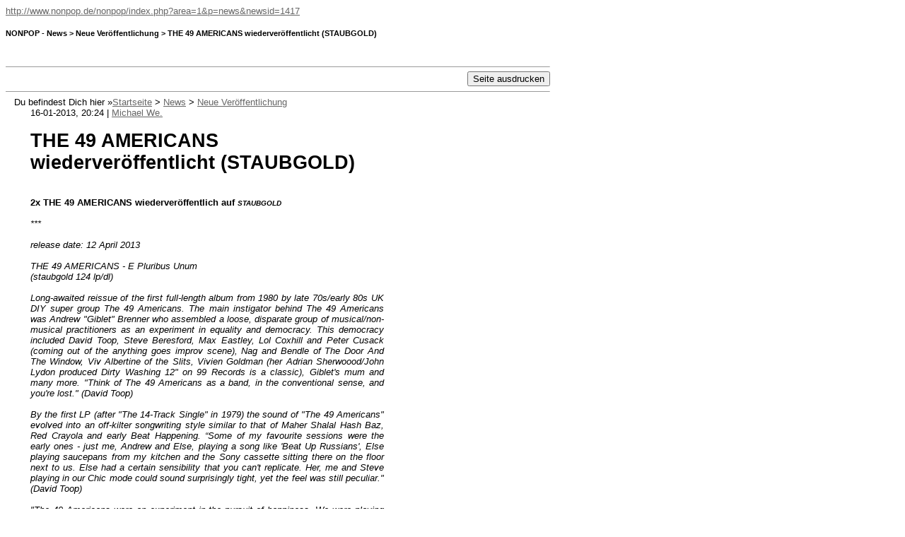

--- FILE ---
content_type: text/html
request_url: http://www.nonpop.de/nonpop/index.php?area=1&p=news&newsid=1417&print=1
body_size: 4217
content:
<!DOCTYPE html PUBLIC "-//W3C//DTD XHTML 1.0 Transitional//EN" "http://www.w3.org/TR/xhtml1/DTD/xhtml1-transitional.dtd">
<html xmlns="http://www.w3.org/1999/xhtml">
<head>
<title>NONPOP  - News&nbsp;&gt;&nbsp;Neue Veröffentlichung&nbsp;&gt;&nbsp;THE 49 AMERICANS wiederveröffentlicht (STAUBGOLD)</title>
<meta http-equiv="Content-Type" content="text/html; charset=iso-8859-1" />
<meta http-equiv="pragma" content="no-cache" />
<meta http-equiv="imagetoolbar" content="no" />
<script language="JavaScript" src="templates/standard/js/func.js" type="text/javascript"></script>
<link href="templates/standard/css/print.css" rel="stylesheet" type="text/css" />
</head>
<body>
<div style="width:770px">  <a href="http://www.nonpop.de/nonpop/index.php?area=1&amp;p=news&amp;newsid=1417">http://www.nonpop.de/nonpop/index.php?area=1&amp;p=news&amp;newsid=1417</a><br />
  <h5>NONPOP  - News&nbsp;&gt;&nbsp;Neue Veröffentlichung&nbsp;&gt;&nbsp;THE 49 AMERICANS wiederveröffentlicht (STAUBGOLD)</h5><br />

  <hr size="1" />
  <div align="right">
    <input onclick="print();" type="button" value="Seite ausdrucken" />
  </div>
  <hr size="1" />
  <div id="navileiste" class="navi_leiste">&nbsp;&nbsp;
Du befindest Dich hier &raquo;<a href="index.php?area=1" class="navi_path">Startseite</a>&nbsp;&gt;&nbsp;<a class="navi_path" href="index.php?p=newsarchive&amp;categ=all&amp;area=1">News</a>&nbsp;&gt;&nbsp;<a title='Neue Veröffentlichung' class='navi_path' href='index.php?p=newsarchive&amp;categ=2&amp;area=1'>Neue Veröffentlichung</a>
</div>

<table border="0" cellpadding="0" cellspacing="0" width="100%" height="100%">
		<tr>
			<td class="news_links"><img src="templates/standard/img/page/start_news.gif"></td>
			<td width="500" valign="top" class="content">
<div class="info_feld">
16-01-2013, 20:24 | <a href="index.php?area=1&amp;p=user&amp;id=1551">Michael We.</a>
			<h1 class="news_h1">
				THE 49 AMERICANS wiederveröffentlicht (STAUBGOLD)
			</h1>	

<br>
   <div align="justify"><strong>2x THE 49 AMERICANS wiederver&ouml;ffentlich auf <em><font size="1">STAUBGOLD</font></em></strong><br /><br /><em>***</em><br /><br /><em>release date: 12 April 2013</em><br /><br /><em>THE 49 AMERICANS - E Pluribus Unum</em><br /><em>(staubgold 124 lp/dl)</em><br /><br /><em>Long-awaited reissue of the first full-length album from 1980 by late 70s/early 80s UK DIY super group The 49 Americans. The main instigator behind The 49 Americans was Andrew &quot;Giblet&quot; Brenner who assembled a loose, disparate group of musical/non-musical practitioners as an experiment in equality and democracy. This democracy included David Toop, Steve Beresford, Max Eastley, Lol Coxhill and Peter Cusack (coming out of the anything goes improv scene), Nag and Bendle of The Door And The Window, Viv Albertine of the Slits, Vivien Goldman (her Adrian Sherwoood/John Lydon produced Dirty Washing 12&quot; on 99 Records is a classic), Giblet's mum and many more. &quot;Think of The 49 Americans as a band, in the conventional sense, and you're lost.&quot; (David Toop)</em><br /><br /><em>By the first LP (after &quot;The 14-Track Single&quot; in 1979) the sound of &quot;The 49 Americans&quot; evolved into an off-kilter songwriting style similar to that of Maher Shalal Hash Baz, Red Crayola and early Beat Happening. &ldquo;Some of my favourite sessions were the early ones - just me, Andrew and Else, playing a song like 'Beat Up Russians', Else playing saucepans from my kitchen and the Sony cassette sitting there on the floor next to us. Else had a certain sensibility that you can't replicate. Her, me and Steve playing in our Chic mode could sound surprisingly tight, yet the feel was still peculiar.&quot; (David Toop)</em><br /><br /><em>&quot;The 49 Americans were an experiment in the pursuit of happiness. We were playing because we wanted to play, because we enjoyed being together and seeing what each other could do; musicians and non-musicians surprising each other. We did not take ourselves seriously, but we were serious about that. In the increasingly global market place, there is less and less room for individuals at the top. So we celebrated, not being at the top, but simply being together. Like the Statue of Liberty we held up a shining torch of self-entertainment! Saying: Have fun! Play! Participate! Everyone should be allowed to be an American. Like it says on the dollars: E pluribus unum!&quot; (Andrew Brenner aka Giblet)</em><br /><br /><em>On occasion of its 15th anniversary, the Staubgold label is proud to reissue the complete back catalogue of The 49 Americans. Further releases include their second album &quot;We Know Nonsense&quot; as a vinyl LP, CD and download (staubgold 123) and a download-only compilation of &quot;The 14-Track Single&quot; 7&quot; and &quot;Too Young To Be Ideal&quot; 12&quot; (staubgold 125). All downloads feature exclusive bonus tracks (live recordings and studio outtakes).</em><br /><br /><em>***</em><br /><br /><em>release date: 12 April 2013</em><br /><br /><em>THE 49 AMERICANS - We Know Nonsense</em><br /><em>(staubgold 123 cd/dl/lp)</em><br /><br /><em>&quot;Makes Swell Maps sound like Led Zeppelin.&quot;</em><br /><br /><em>Long-awaited reissue of the second full-length album from 1982 by late 70s/early 80s UK DIY super group The 49 Americans. The main instigator behind The 49 Americans was Andrew &quot;Giblet&quot; Brenner who assembled a loose, disparate group of musical/non-musical practitioners as an experiment in equality and democracy. This democracy included David Toop, Steve Beresford, Max Eastley, Lol Coxhill and Peter Cusack (coming out of the anything goes improv scene), Nag and Bendle of The Door And The Window, Viv Albertine of the Slits, Vivien Goldman (her Adrian Sherwoood/John Lydon produced Dirty Washing 12&quot; on 99 Records is a classic), Giblet's mum and many more. &quot;Think of The 49 Americans as a band, in the conventional sense, and you're lost.&quot; (David Toop)</em><br /><br /><em>The CD version comes as a lovingly assembled career-spanning compilation. It features the complete original &quot;We Know Nonsense&quot; album as well as 23 (!) bonus tracks taken from The 49 Americans' first album &quot;E Pluribus Unum&quot; (1980) and their 7&quot; &quot;The 14-Track Single (1979)&quot;. A 12-pages booklet contains &quot;The Incompleteable Story of The 49 Americans&quot;.</em><br /><br /><em>The Wire magazine listed &quot;We Know Nonsense&quot; in their legendary list of &quot;100 records that set the world on fire (while no one was listening) + extra 30 records&quot;: &quot;Not many of those visiting the London Musicians' Collective venue in Camden Town during the late 1970s, and hearing the free improvisors active therein, would have conceived the idea of recording an album of happy-go-lucky pop songs with them. But that's exactly what American expat Giblet (alias Andrew Brenner) set out to do, and so here are 17 doo-wop, disco and samba ditties produced and co-written by David Toop and Steve Beresford. Musicians include Lol Coxhill, Peter Cusack, Max Eastley, Viv Albertine (of The Slits), and Etta and Eddy Saunders. The sense of childlike fun is palpable as the album waves a flag for unpretentious pop - as Giblet sings on 'It's Time': 'Happy music doesn't have to be dumb'.&quot; (Clive Bell)</em><br /><br /><em>On occasion of its 15th anniversary, the Staubgold label is proud to reissue the complete back catalogue of The 49 Americans. Further releases include a vinyl- and download-only reissue of their first album &quot;E Pluribus Unum&quot; (staubgold 124) and a download-only compilation of &quot;The 14-Track Single&quot; 7&quot; and &quot;Too Young To Be Ideal&quot; 12&quot; (staubgold 125). All downloads feature exclusive bonus tracks (live recordings and studio outtakes).</em><br /><br /><em>&quot;The 49 Americans were an experiment in the pursuit of happiness. We were playing because we wanted to play, because we enjoyed being together and seeing what each other could do; musicians and non-musicians surprising each other. We did not take ourselves seriously, but we were serious about that. In the increasingly global market place, there is less and less room for individuals at the top. So we celebrated, not being at the top, but simply being together. Like the Statue of Liberty we held up a shining torch of self-entertainment! Saying: Have fun! Play! Participate! Everyone should be allowed to be an American. Like it says on the dollars: E pluribus unum!&quot; (Andrew Brenner aka Giblet)</em></div>
<br>
&raquo; <a href="index.php?p=news&amp;area=1&amp;newsid=1417&amp;print=1" target="_blank">Drucken</a>
<br>
<br>
<!-- LINKED LINKS -->
<div><strong>Verweise</strong></div>
<div style="padding:2px">
 &raquo; <a href="http://www.staubgold.com/" target="_blank">STAUBGOLD</a><br>

</div>

</div>

<div class="info_feld_off">
<a onclick="return toggleMe('hiddendiv')" href="javascript:void(0)" class="off">
<strong><img src="templates/standard/img/page/neues2.gif" border="0" alt="&raquo; News melden - hier veröffentlichen !!"></strong>
</a>
<div id="hiddendiv" style="display:none">
	<div style="padding:8px">
<strong>Entschuldigung</strong>,<br />Du kannst keine News einsenden, da Du nicht angemeldet oder registriert bist.<br />
Um einen Mißbrauch  auszuschließen, k&ouml;nnen lediglich registrierte Mitglieder Neuigkeiten einsenden. <br />Bitte melde Dich an, bzw. registriere Dich auf der Seite.<br /><br />Vielen Dank.
	</div>
</div>
		</div>
	</div>
</div>


<div class="info_feld_off">
	<a onclick="return toggleMe('hiddendiv_kommentar_off')" href="javascript:void(0)" class="off">
<strong><img src="templates/standard/img/page/kommentar2.gif" border="0" alt="&raquo; Kommentar zum Artikel verfassen"></strong>
</a>
	<div id="hiddendiv_kommentar_off" style="display:none">
	Um die Funktion vor Mißbrauch zu schützen, ist es nur registrierten Mitgliedern möglich, diesen Artikel zu kommentieren. Bitte logge Dich zuerst ein.
	</div>
</div>


		</td>
		<td class="artikel_infoleiste">
<div class="infofenster">

<!-- ARTICLES -->
<div>Relevante Artikel</div>
			<div class="row_second" style="padding:2px">
&raquo;  <a href="index.php?type=review&amp;area=1&amp;p=articles&amp;id=2360" title="THE 49 AMERICANS komplett auf STAUBGOLD" class="redaktionsticker">THE 49 AMERICANS...</a>		</div>
	


</div>
<!-- ARTIKEL BEWERTEN // -->



<div style="position:relative;top:-50px;">
	<div style="background:#9B9186;width:200px;height:50px;position:relative;top:50px;z-index:500;margin:0px;padding:0px;"><small><div align="center">Ebay- Angebote zum Thema:<br>
<strong>The 49 Americans</strong></div></small></div>
<script language="JavaScript" Type="text/javascript" src="http://ilapi.ebay.com/ws/eBayISAPI.dll?EKServer&ai=ifuv%7byvsrrz&bdrcolor=9B9186&cid=0&eksize=1&encode=ISO-8859-1&endcolor=ffffff&endtime=n&fbgcolor=FFFFFF&fntcolor=9B9186&fs=3&hdrcolor=9B9186&hdrimage=1&hdrsrch=n&img=&lnkcolor=333333&logo=3&num=10&numbid=n&paypal=n&popup=y&prvd=3&r0=3&shipcost=n&siteid=77&sort=MetaEndSort&sortby=endtime&sortdir=asc&srchdesc=n&tbgcolor=EEEBE7&tlecolor=415781&tlefs=3&tlfcolor=DBD7D2&width=200&track=177494&height=250&query=The 49 Americans"></script>
	</div>
</div>

</div>


		</td>
	</tr>
</table>
<div style="clear:both; position:relative"></div>
</div>
</body>
</html>

--- FILE ---
content_type: text/css
request_url: http://www.nonpop.de/nonpop/templates/standard/css/print.css
body_size: 328
content:
body                     {font-family: Verdana, sans-serif; font-size:10pt}
td                       {font-family: Verdana, sans-serif; font-size:10pt;}
small                    {font-size:8pt;}
.header                  {background-color:#fff;}
a:link, a:visited, a:hover {color: #666;}
h2,h3,h4                 {display:inline}